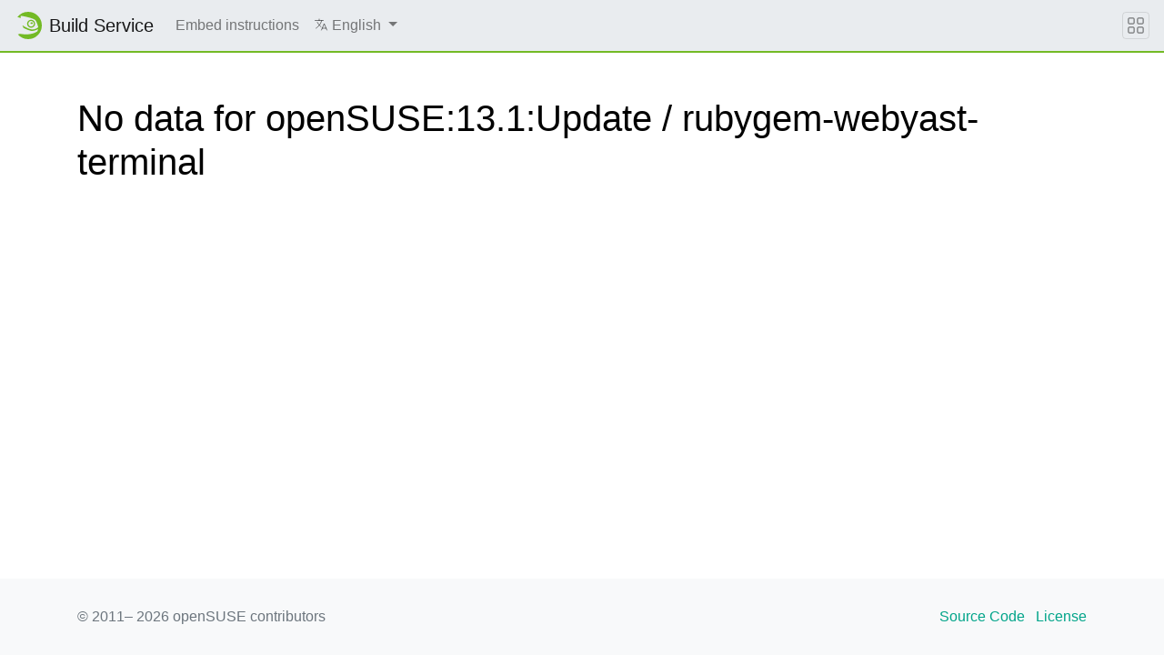

--- FILE ---
content_type: text/html; charset=utf-8
request_url: https://software.opensuse.org/download.html?project=openSUSE%3A13.1%3AUpdate&package=rubygem-webyast-terminal
body_size: 8762
content:
<!DOCTYPE html>
<html>
<head lang='en'>
<meta charset='utf-8'>
<meta content='IE=edge' http-equiv='X-UA-Compatible'>
<meta content='width=device-width, initial-scale=1' name='viewport'>
<title>Install package openSUSE:13.1:Update / rubygem-webyast-terminal</title>
<meta content='text/html; charset=utf-8' http-equiv='Content-Type'>
<meta content='text/javascript' http-equiv='Content-Script-Type'>
<meta content='text/css' http-equiv='Content-Style-Type'>
<link href='/search_software.xml' rel='search' title='openSUSE Software' type='application/opensearchdescription+xml'>
<link href='https://software.opensuse.org/favicon.ico' rel='shortcut icon'>
<link rel="stylesheet" href="/assets/application-8e22d64cc26acc160dc8e1b870f7ff15eda6f1ba7b037dfd580872ae04ce13e1.css" />
<script src="/assets/application-4dc58a466ff4cc101e0afd17d5049d6dff1ebfc6f2c4a2648bde05eb1b601d4a.js"></script>
</head>
<body>
<nav class='navbar noprint navbar-expand-md sticky-top'>
<a class="navbar-brand" href="https://build.opensuse.org"><img class="d-inline-block align-top" alt="openSUSE" title="openSUSE" width="30" height="30" src="/assets/chameleon/logo/favicon-366406cad3c51bad7ea9c1c20f1e6585e46018a5356778caea19e756fb799221.svg" />
<div class='navbar-title'>
Build Service
</div>
</a><button class='navbar-toggler' data-target='#navbar-collapse' data-toggle='collapse' type='button'>
<svg width="1em" height="1em" viewBox="0 0 16 16" fill="currentColor" xmlns="http://www.w3.org/2000/svg" role="img" aria-label="title">
  <title>Expand Navbar</title>
  <path d="M2.5 11.5A.5.5 0 0 1 3 11h10a.5.5 0 0 1 0 1H3a.5.5 0 0 1-.5-.5zm0-4A.5.5 0 0 1 3 7h10a.5.5 0 0 1 0 1H3a.5.5 0 0 1-.5-.5zm0-4A.5.5 0 0 1 3 3h10a.5.5 0 0 1 0 1H3a.5.5 0 0 1-.5-.5z"></path>
</svg>

</button>
<div class='collapse navbar-collapse' id='navbar-collapse'>
<ul class='nav navbar-nav mr-auto flex-md-shrink-0'>
<li class='nav-item'>
<a class="nav-link" href="/download/doc">Embed instructions</a>
</li>
<li class='nav-item dropdown'>
<a class="nav-link dropdown-toggle" id="locale-menu-link" role="button" data-toggle="dropdown" aria-haspopup="true" aria-expanded="false" href="#"><svg xmlns="http://www.w3.org/2000/svg" width="1em" height="1em" viewBox="0 0 512 512" role="img" aria-label="title">
  <title>Choose Locale</title>
  <line x1="48" y1="112" x2="336" y2="112" style="fill:none;stroke:currentColor;stroke-linecap:round;stroke-linejoin:round;stroke-width:32px"></line>
  <line x1="192" y1="64" x2="192" y2="112" style="fill:none;stroke:currentColor;stroke-linecap:round;stroke-linejoin:round;stroke-width:32px"></line>
  <polyline points="272 448 368 224 464 448" style="fill:none;stroke:currentColor;stroke-linecap:round;stroke-linejoin:round;stroke-width:32px"></polyline>
  <line x1="301.5" y1="384" x2="434.5" y2="384" style="fill:none;stroke:currentColor;stroke-linecap:round;stroke-linejoin:round;stroke-width:32px"></line>
  <path d="M281.3,112S257,206,199,277,80,384,80,384" style="fill:none;stroke:currentColor;stroke-linecap:round;stroke-linejoin:round;stroke-width:32px"></path>
  <path d="M256,336s-35-27-72-75-56-85-56-85" style="fill:none;stroke:currentColor;stroke-linecap:round;stroke-linejoin:round;stroke-width:32px"></path>
</svg>

<span class='selected-language'>English</span>
<span class='caret'></span>
</a><div class='dropdown-menu dropdown-menu-right'>
<a class="dropdown-item" href="/download/package?locale=ar">العربية</a>
<a class="dropdown-item" href="/download/package?locale=bg">Български</a>
<a class="dropdown-item" href="/download/package?locale=ca">Català</a>
<a class="dropdown-item" href="/download/package?locale=cs">Čeština</a>
<a class="dropdown-item" href="/download/package?locale=da">Dansk</a>
<a class="dropdown-item" href="/download/package?locale=de">Deutsch</a>
<a class="dropdown-item" href="/download/package?locale=el">Ελληνικά</a>
<a class="dropdown-item" href="/download/package?locale=en">English</a>
<a class="dropdown-item" href="/download/package?locale=es">Español</a>
<a class="dropdown-item" href="/download/package?locale=et">eesti keel</a>
<a class="dropdown-item" href="/download/package?locale=fa">فارسی</a>
<a class="dropdown-item" href="/download/package?locale=fi">Suomi</a>
<a class="dropdown-item" href="/download/package?locale=fr">Français</a>
<a class="dropdown-item" href="/download/package?locale=gl">Galego</a>
<a class="dropdown-item" href="/download/package?locale=hi">हिन्दी</a>
<a class="dropdown-item" href="/download/package?locale=hu">Magyar</a>
<a class="dropdown-item" href="/download/package?locale=id">Bahasa Indonesia</a>
<a class="dropdown-item" href="/download/package?locale=it">Italiano</a>
<a class="dropdown-item" href="/download/package?locale=ja">日本語</a>
<a class="dropdown-item" href="/download/package?locale=kab">ⵜⴰⵇⴱⴰⵢⵍⵉⵜ</a>
<a class="dropdown-item" href="/download/package?locale=km">ភាសាខ្មែរ</a>
<a class="dropdown-item" href="/download/package?locale=ko">한국어</a>
<a class="dropdown-item" href="/download/package?locale=lt">Lietuvių</a>
<a class="dropdown-item" href="/download/package?locale=nb">Bokmål</a>
<a class="dropdown-item" href="/download/package?locale=nl">Nederlands</a>
<a class="dropdown-item" href="/download/package?locale=nn">Nynorsk</a>
<a class="dropdown-item" href="/download/package?locale=pl">Polski</a>
<a class="dropdown-item" href="/download/package?locale=pt_BR">Português (Brazil)</a>
<a class="dropdown-item" href="/download/package?locale=pt_PT">Português</a>
<a class="dropdown-item" href="/download/package?locale=ro">Română</a>
<a class="dropdown-item" href="/download/package?locale=ru">Русский</a>
<a class="dropdown-item" href="/download/package?locale=si">සිංහල</a>
<a class="dropdown-item" href="/download/package?locale=sk">Slovenčina</a>
<a class="dropdown-item" href="/download/package?locale=sv">Svenska</a>
<a class="dropdown-item" href="/download/package?locale=th">ภาษาไทย</a>
<a class="dropdown-item" href="/download/package?locale=tzm">Tamaziɣt n aṭlaṣ</a>
<a class="dropdown-item" href="/download/package?locale=uk">Українська</a>
<a class="dropdown-item" href="/download/package?locale=wa">Walon</a>
<a class="dropdown-item" href="/download/package?locale=zh_CN">简体中文</a>
<a class="dropdown-item" href="/download/package?locale=zh_TW">繁體中文</a>
</div>
</li>
</ul>
</div>
<button class='navbar-toggler megamenu-toggler' data-target='#megamenu' data-toggle='collapse' type='button'>
<svg width="1em" height="1em" viewBox="0 0 16 16" fill="currentColor" xmlns="http://www.w3.org/2000/svg" role="img" aria-label="title">
  <title>Expand Megamenu</title>
  <path fill-rule="evenodd" d="M1 2.5A1.5 1.5 0 0 1 2.5 1h3A1.5 1.5 0 0 1 7 2.5v3A1.5 1.5 0 0 1 5.5 7h-3A1.5 1.5 0 0 1 1 5.5v-3zM2.5 2a.5.5 0 0 0-.5.5v3a.5.5 0 0 0 .5.5h3a.5.5 0 0 0 .5-.5v-3a.5.5 0 0 0-.5-.5h-3zm6.5.5A1.5 1.5 0 0 1 10.5 1h3A1.5 1.5 0 0 1 15 2.5v3A1.5 1.5 0 0 1 13.5 7h-3A1.5 1.5 0 0 1 9 5.5v-3zm1.5-.5a.5.5 0 0 0-.5.5v3a.5.5 0 0 0 .5.5h3a.5.5 0 0 0 .5-.5v-3a.5.5 0 0 0-.5-.5h-3zM1 10.5A1.5 1.5 0 0 1 2.5 9h3A1.5 1.5 0 0 1 7 10.5v3A1.5 1.5 0 0 1 5.5 15h-3A1.5 1.5 0 0 1 1 13.5v-3zm1.5-.5a.5.5 0 0 0-.5.5v3a.5.5 0 0 0 .5.5h3a.5.5 0 0 0 .5-.5v-3a.5.5 0 0 0-.5-.5h-3zm6.5.5A1.5 1.5 0 0 1 10.5 9h3a1.5 1.5 0 0 1 1.5 1.5v3a1.5 1.5 0 0 1-1.5 1.5h-3A1.5 1.5 0 0 1 9 13.5v-3zm1.5-.5a.5.5 0 0 0-.5.5v3a.5.5 0 0 0 .5.5h3a.5.5 0 0 0 .5-.5v-3a.5.5 0 0 0-.5-.5h-3z"></path>
</svg>

</button>
</nav>
<div class='megamenu collapse' id='megamenu'></div>

<main class='page-content flex-fill' id='content'>
<div id='search-result-container'>
<style type="text/css">
body {
  
}
h1, h2 {
  
  
}
body a, .btn-link {
  color: #00a489;
}
body a:hover, .btn-link:focus, .btn-link:hover {
  color: #005849;
}
.btn:focus, .btn.focus {
  ;
}
.btn-pointer {
  cursor: pointer;
}
.btn-primary {
  border-color: #00a489;
  background: #00a489;
}
.btn-primary:hover, btn-primary:focus {
  background: #005849;
  border-color: #005849;
}
html, body {
  min-height:100vh;
}
body {
  display: flex;
  flex-flow: column;
}
#content {
  margin-top: auto !important;
  margin-bottom: auto !important;
}
</style>


<div class="container" id="content">
<div class="soo_download_#{@project}_#{@package}">
   <h1 class="my-5">No data for openSUSE:13.1:Update / rubygem-webyast-terminal</h1>
</div>
</div>

</div>
</main>
<footer class='footer'>
<div class='container'>
<div class='d-flex justify-content-between'>
<div class='footer-copyright'>
&copy; 2011&ndash;
2026
openSUSE contributors
</div>
<div class='list-inline'>
<a class="list-inline-item" href="https://github.com/openSUSE/software-o-o">Source Code</a>
<a class="list-inline-item" href="https://github.com/openSUSE/software-o-o/blob/master/LICENSE">License</a>
</div>
</div>
</div>
</footer>

</body>
</html>
